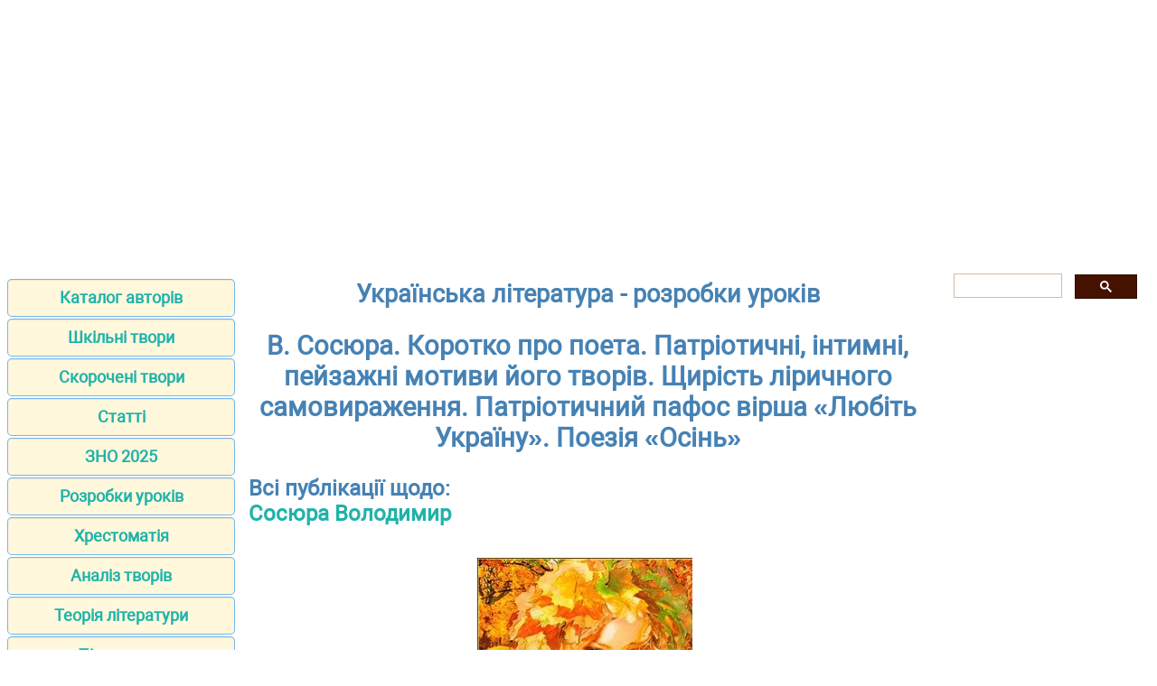

--- FILE ---
content_type: text/html; charset=UTF-8
request_url: https://ukrlit.net/method/248.html
body_size: 8143
content:
<!DOCTYPE html>
<html lang="uk-UA">
<head>
<meta http-equiv="Content-Type" content="text/html; charset=utf-8">

<title>В. Сосюра. Коротко про поета. Патріотичні, інтимні, пейзажні мотиви його творів. Щирість ліричного самовираження. Патріотичний пафос вірша «Любіть Україну». Поезія «Осінь»</title>
<meta name="description" content=" - Розробки уроків та медодичні рекомендації з української літератури">

<meta name="robots" content="all">
<meta name="viewport" content="width=device-width, initial-scale=1.0">
<meta name="author" content="https://website-designer-2149.business.site/">

<meta property="og:site_name" content="Українська література в школі">
<meta property="og:title" content="В. Сосюра. Коротко про поета. Патріотичні, інтимні, пейзажні мотиви його творів. Щирість ліричного самовираження. Патріотичний пафос вірша «Любіть Україну». Поезія «Осінь»">
<meta property="og:description" content=" - Розробки уроків та медодичні рекомендації з української літератури">
<meta property="og:type" content="article">
<meta property="og:url" content="https://ukrlit.net/method/248.html">
<meta property="og:image" content="https://ukrlit.net/im/ukrlit.jpg">

<link rel="canonical" href="https://ukrlit.net/method/248.html"/>
<link href="/css/style.min.css" rel="stylesheet" type="text/css" media="all">

<link rel="shortcut icon" href="/favicon.ico">

<script async src="https://pagead2.googlesyndication.com/pagead/js/adsbygoogle.js?client=ca-pub-2062463022593482"
     crossorigin="anonymous"></script>

</head>
<body>
<div class="ads_top">
<ins class="adsbygoogle"
	data-ad-client="ca-pub-5512390705137507"
	data-ad-slot="5412328949/9263273752"
	data-ad-format="auto"
    data-full-width-responsive="true"
	></ins>
</div>
<main>
<aside>

<nav>
<ul>
		<li><a href="/author/index.html">Каталог авторів</a></li>
		<li><a href="/tvory/index.html">Шкільні твори</a></li>
		<li><a href="/brief/index.html">Скорочені твори</a></li>
		<li><a href="/item/index.html">Статті</a></li>
		<li><a href="/zno.html">ЗНО 2025</a></li>
		<li><a href="/lesson/index.html">Розробки уроків</a></li>
		<li><a href="/reader/index.html">Хрестоматія</a></li>
		<li><a href="/directory/index.html">Аналіз творів</a></li>
		<li><a href="/info/index.html">Теорія літератури</a></li>
		<li><a href="/textbook/index.html">Підручники</a></li>
		<li><a href="/handbook/index.html">Посібники</a></li>
		<li><a href="/teaching/index.html">Дидактичні матеріали</a></li>
		<li><a href="/klas.html">5-11 клас</a></li>
		<li><a href="/biography/index.html">Біографії</a></li>
		<li><a href="/mova/making/index.html">Твори з мови</a></li>
		<li><a href="http://subjectum.eu/textbook_pdf/ukrlit/index.html">Підручники PDF</a></li>
		<li><a href="/narod.html">Народна творчість</a></li>
		<li><a href="/habits/index.html">Український етнос</a></li>
		<li><a href="/interruption/index.html">Перерва</a></li>
		<li><a href="/contact.html">Контакти</a></li>
		<li><a href="/policy.html">Правила користування</a></li>
		<li><a href="https://zarlit.com/" class="bot">Зарубіжна література</a></li>
		<li><a href="https://nuschool.eu/" class="bot">НУШ</a></li>
		<li><a href="http://lifelib.info/" class="bot">Природознавство</a></li>
		<li><a href="https://subjectum.eu/" class="bot">Інші предмети</a></li>

</ul>
</nav>
</aside>

<div id="articleBody">
<article>

<h2>Українська література - розробки уроків</h2>
<h1>В. Сосюра. Коротко про поета. Патріотичні, інтимні, пейзажні мотиви його творів. Щирість ліричного самовираження. Патріотичний пафос вірша «Любіть Україну». Поезія «Осінь»</h1>

<p class="i3">Всі публікації щодо:<br /><a href="/author/sosura.html">Сосюра Володимир</a></p></p>
<p class="center"><img id="Малюнок 10" src="images/2020_6_image051.png" alt="" width="247" height="235" /></p>
<p><strong><em>Мета</em>:</strong> ознайомити учнів із життєвим і творчим шляхом В.Сосюри ; повторити відомості про віршовані розміри; опрацювати зміст поезії «Любіть Україну» та поезії «Осінь», формувати вміння виразно й осмислено читати поезії, проаналізувати образ України; виховувати любов до природи, до рідної землі, до Батьківщини.</p>
<p><strong><em>Тип уроку</strong>:</em> вивчення нового матеріалу</p>
<p><strong><em>Обладнання</strong>:</em> портрет В.Сосюри, аудіозапис пісень про Україну, малюнки учнів до теми уроку.</p>
<p><em>Ти власним світом, Україно,</em></p>
<p><em>Сіяти будеш на землі.</em></p>
<p><em>&emsp;&emsp;&emsp;&emsp;В.Сосюра</em></p>
<p class="center"><strong>Хід уроку</strong></p>
<p><strong>І. Організація навчальної діяльності.</strong></p>
<p><strong><em>Мотиваційний етап.</em></strong></p>
<p>- Як ви вважаєте, кого можна назвати патріотом?</p>
<p>- Чи вважаєте ви себе патріотом? Свою думку обґрунтуйте.</p>
<p><strong><em>Словникова робота</em></strong></p>
<p><strong>Патріо́т</strong> - той, хто любить свою батьківщину, відданий своєму народові, готовий для них на жертви й подвиги.</p>
<p><strong>ІІІ. Опрацювання навчального матеріалу.</strong></p>
<p><strong><em>1.Слово вчителя.</em></strong></p>
<p>Володимир Сосюра (1898-1965) — український письменник, поет-лірик, автор понад 40 збірок поезій, широких епічних віршованих полотен (поем), роману «Третя Рота», козак Армії УНР. Належав до низки літературних організацій того періоду — «Плуг», «Гарт», «ВАПЛІТЕ» та ін.</p>
<p>Справжній патріот України, В. Сосюра зазнав у своєму житті багато горя. Його цькували і замовчували, піддавали моральним тортурам і переслідували. Він мучився, страждав, помилявся і знову виходив на вірний шлях. І завжди на цьому страдницькому шляху поетові незгасною зіркою світила його прекрасна вишнева Україна.</p>
<p><strong><em>2. Презентація про життя і творчість В.Сосюри (випереджувальне завдання).</em></strong></p>
<p><strong><em>3. Ознайомлення з хронологічною таблицею життя і творчості поета (випереджувальне завдання), записаною на дошці.</em></strong></p>
<table>
<tbody>
<tr>
<td>
<p>№</p>
<p>п/п</p>
</td>
<td colspan="2">
<p>Дата</p>
</td>
<td>
<p>Події життя</p>
</td>
</tr>
<tr>
<td>
<p>1.</p>
</td>
<td colspan="2">
<p>06.01.1898</p>
</td>
<td>
<p>В.Сосюра народився на станції Дебальцеве.</p>
</td>
</tr>
<tr>
<td>
<p>2.</p>
</td>
<td colspan="2">
<p>1909—1911</p>
</td>
<td>
<p>Працював на содовому заводі міста Верхнього в бондарському цеху, телефоністом, чорноробом.</p>
</td>
</tr>
<tr>
<td>
<p>3.</p>
</td>
<td colspan="2">
<p>З 1911 до 1918</p>
</td>
<td>
<p>навчався в двокласному міністерському училищі м. Верхнього, трикласному нижчому сільськогосподарському училищі на станції Яма Північно-Донецької залізницi, маркшейдерському бюро Донецького содового заводу.</p>
</td>
</tr>
<tr>
<td>
<p>4.</p>
</td>
<td colspan="2">
<p>1922</p>
</td>
<td>
<p>Вперше одружився на Вірі Каперівні Берзіній. Від першого шлюбу в нього було двоє синів.</p>
</td>
</tr>
<tr>
<td>
<p>5.</p>
</td>
<td colspan="2">
<p>1922—1923</p>
</td>
<td>
<p>По закінченні громадянської війни вчився в Комуністичному університеті в Харкові</p>
</td>
</tr>
<tr>
<td>
<p>6.</p>
</td>
<td colspan="2">
<p>1923—1925</p>
</td>
<td>
<p>Навчався на робфаці при Харківському інституті народної освіти</p>
</td>
</tr>
<tr>
<td>
<p>7.</p>
</td>
<td>
<p>1931</p>
</td>
<td colspan="2">
<p>Вдруге Сосюра одружився з Даниловою Марією Гаврилівною. В них народився син</p>
</td>
</tr>
<tr>
<td>
<p>8.</p>
</td>
<td colspan="2">
<p>1948</p>
</td>
<td>
<p>Сосюру відзначено найвищою тоді нагородою — Сталінською премією.</p>
</td>
</tr>
<tr>
<td>
<p>9.</p>
</td>
<td colspan="2">
<p>1951</p>
</td>
<td>
<p>Він знову зазнав обвинувачення у «буржуазному націоналізмі» за патріотичну поезію «Любіть Україну».</p>
</td>
</tr>
<tr>
<td>
<p>10.</p>
</td>
<td colspan="2">
<p>8 січня 1965</p>
</td>
<td>
<p>Помер поет.</p>
</td>
</tr>
<tr>
<td><br /></td>
<td><br /></td>
<td><br /></td>
<td><br /></td>
</tr>
</tbody>
</table>
<p><strong><em>4. Повідомлення про цікаві факти життя(випереджувальне завдання).</em></strong></p>
<p>а) З 16 років юнак починає писати вірші. Під впливом величезної кількості перечитаних книг російських авторів він пише російською мовою, а потім, після тривалих роздумів і творчих шукань, — українською. У книзі «Третя Рота» поет розповідає, як, навчаючись у тодішньому університеті ім. Артема, він «розв'язав для себе свої вагання в сторону рішучого і беззастережного переходу на українську мову»:</p>
<p>"Справа в тому, що за мій перехід як поета з російської мови на українську я не подобався багатьом студентам. Вони дорікали мені за це майже як за національну зраду, вважали українським націоналістом.</p>
<p>І коли я говорив їм, що писав би російською мовою, якби народився в Росії, бо я знаю тільки літературну російську мову, а народної не знаю. Без знання ж народної мови письменником, яким я хочу стати, не станеш.</p>
<p>— А Гоголь? — казали вони мені.</p>
<p>— Так Гоголь тим же й великий, що своїм знанням народної української мови збагатив російську літературу, — казав я.</p>
<p>Але це їх не задовольняло. Один мені сказав:</p>
<p>— Зачем ты сменил королевскую флейту на сопилку?</p>
<p>Я гаряче відповів:</p>
<p>— «Сопилка» мне дороже тысяч королевских флейт!».</p>
<p>б) Причиною першого розводу була несумісність в поглядах до України. Його перша жінка, Віра Каперівна, колишній політрук, не вірила в таку державу, як Україна (про це Сосюра розказує навіть в віршах), що й призвело до швидкого згасання почуттів між ними.</p>
<p><strong><em>5. Слово вчителя.</em></strong></p>
<p>Ознайомлення з історією написання поезії «Любіть Україну!»</p>
<p>Наприкінці Великої Вітчизняної війни В. Сосюра написав вірш "Любіть Україну", який увійшов до збірки "Щоб сади шуміли". Головним чином через змалювання пейзажних малюнків рідного краю автор поезії натхненно прославляє свою велику любов до Батьківщини.</p>
<p>Вірш був написаний у 1944 році, коли в жорстоких боях українська земля була звільнена від фашистських загарбників, коли всьому світові стало відомо, що Україна непереможна, а її народ - безсмертний; що вона «Як та купина, що горить не згора».</p>
<p>У 1948 році збірка «Щоб сади шуміли» була удостоєна Державної премії першого ступеня. Вся громадськість України вітає поета з п'ятдесятиріччям його народження, а на грудях у нього з'являється найвища урядова нагорода - орден Леніна.</p>
<p>Але знайшлися такі "критики", які у патріотичному вірші «Любіть Україну», написаному ще в 1944 році і не раз друкованому і передрукованому, вміщеному навіть у книзі, що відзначена премією, розгляділи крамолу. Вони звинувачували поета в тому, що нібито у його поезії немає образу сучасної України.</p>
<p>«Критики» неправильно тлумачили зміст вірша, позбавляли поета права виявляти своє національне почуття. Вірш був заборонений для читачів, автор підданий нещадній критиці й осуду за нібито «буржуазний націоналізм».</p>
<p>В.Сосюру знову перестають друкувати, він живе під прямою загрозою арешту, яка зникає тільки зі смертю Сталіна у 1953 році.</p>
<p><strong><em>6. Виразне читання поезії вчителем, а потім учнями ланцюжком по строфі.</em></strong></p>
<p><strong><em>7. «Словниковий кущ». Пояснити лексичне значення слів</em></strong></p>
<p class="center"><strong><em><img id="Малюнок 9" src="images/2020_6_image052.png" alt="" width="495" height="407" /></em></strong></p>
<p><strong><em>8. Робота в групах.</em></strong></p>
<p><em>І група</em></p>
<p>Скласти запитання до поетичного твору</p>
<p>-&emsp;&emsp;До кого звертається автор зі словами «любіть Україну»?</p>
<p>-&emsp;&emsp;Чому Сосюра вважає, що любити Україну необхідно і в щасливу годину , і в «годину негоди»?</p>
<p>-&emsp;&emsp;Чому Україна в поета вишнева?</p>
<p>-&emsp;&emsp;Що означають рядки: «Любіть Україну всім серцем своїм</p>
<p>&emsp; І всіми своїми ділами»?</p>
<p>-&emsp;&emsp;Україна для В.Сосюри — це сонце, вітер, трави… (продовжте перечислення по змісту вірша)</p>
<p>-&emsp;&emsp;Чому автор порівнює Україну з купиною?</p>
<p>-&emsp;&emsp;Як у поезії згадує воєнне лихоліття?</p>
<p>-&emsp;&emsp;З якими застереженнями звертається поет до молодих людей?</p>
<p>-&emsp;&emsp;Які думки викликала у вас ця поезія?</p>
<p><em>ІІ група</em></p>
<p>Виконати ідейно — художній аналіз поезії</p>
<p><em>Тема</em>: зображення поетичного образу України, її краси її величі.</p>
<p><em>Ідея</em> : возвеличення палкого кохання українців до рідного краю, Батьківщини.</p>
<p><em>Основна думка:</em> любов до України є єдністю з невід’ємних частин духовності людини.</p>
<p><strong><em></strong> Римування:</em> перехресне.</p>
<p><strong><em></strong> Віршовий розмір:</em> амфібрахій.</p>
<p><strong><em>Художні засоби</em></strong></p>
<p><em>Епітети</em><strong>:</strong> вишнева Україна, мова солов’їна, хмари пурпурові, весни світлі і щирі, годину щасливу, радісну мить, небо голубе</p>
<p><em>Порівняння</em><strong> :</strong> любіть Україну, як сонце любіть, як вітер, і трави, і води; між братніх народів, мов садом рясним, сіяє вона над віками; як та купина, що горить — не згора; як пісню, що лине зорею</p>
<p><em>Метафора</em><strong>:</strong> в просторів солодкому чарі; і в стягів багряному шумі.</p>
<p><em>Метонімія</em>: в грому канонад, що розвіяли в прах</p>
<p>чужинців в зелених мундирах,</p>
<p>в багнетах, що в тьмі пробивали нам шлях</p>
<p>до весен і світлих, і щирих.</p>
<p><em>Звертання</em>: Юначе! Дівчино!</p>
<p><strong><em>Риторичні оклики:</em></strong></p>
<p>Не можна любити народів других,</p>
<p>коли ти не любиш Вкраїну!</p>
<p>Всім серцем любіть Україну свою —</p>
<p>і вічні ми будемо з нею!</p>
<p><strong><em>9. Виразне і осмислене читання вірша «Осінь»</em></strong></p>
<p><em>Тема</em><strong>:</strong> у рідний край прийшла осіння пора.</p>
<p><em>Ідея</em><strong>:</strong> захоплення красою осені</p>
<p><em>Основна думка:</em> любов до природи у рідному краї — вічна</p>
<p><em>Жанр:</em> пейзажна лірика</p>
<p><strong><em>10. Скласти літературне гроно до слова «осінь»</em></strong></p>
<p class="center"><strong><em><img id="Малюнок 8" src="images/2020_6_image053.png" alt="" width="590" height="426" /></em></strong></p>
<p><strong><em>11. Опрацювання ідейного змісту. Бесіда за питаннями:</em></strong></p>
<p>- Про яку пору року йдеться в цьому творі?</p>
<p>- Які картини викликає у вашій уяві ця поезія?</p>
<p>- Яким настроєм проникнутий вірш?</p>
<p>- Що хоче сказати нам автор своєю поезією?</p>
<p>- Що спільне і відмінне у поезіях «Любіть Україну!» і «Осінь»?</p>
<p><strong><em>12. Продовжте «осінній ряд»:</em></strong></p>
<p>- тиша: синя, мертва….</p>
<p>- пелюстки: печальні, сумні…</p>
<p>- сади: пустинні, зажурені…</p>
<p>- далечінь: холодна, синя…</p>
<p>- берізка: гола, тремтлива…</p>
<p>- осінь: жовтокоса, золота…</p>
<p><strong><em>13. Складіть сенкан «Осіння заметіль»</em></strong> (Із різнокольорового паперу учням класу роздати вирізані паперові листочки. Скільки учнів у класі — стільки листочків. На кожному листочкові написане слово, до якого треба скласти сенкан. Всі слова різні(пов’язані з осінньою порою). Кожен учень самостійно складає сенкан до свого слова і прикріплює листочок на класній дошці. Таким чином утворюється «Осіння заметіль»)</p>
<p class="center"><strong>«Осіння заметіль»</strong></p>
<p class="center"><strong><img id="Малюнок 7" src="images/2020_6_image054.png" alt="" width="546" height="454" /></strong></p>
<p class="center"><strong><img id="Малюнок 6" src="images/2020_6_image055.png" alt="" width="418" height="563" /></strong></p>
<p><strong><em>Усне словесне малювання «Моя Україна»</em></strong></p>
<p>-&emsp;&emsp;Етюд «Осінь в рідному краї» (письмово)</p>
<p><em>1. Бесіда:</em></p>
<p>-&emsp;&emsp;Чи можна назвати В.Сосюру справжнім патріотом України?</p>
<p>-&emsp;&emsp;Чому нас вчить поезія В.Сосюри?</p>
<p><em>2. Заключне слово вчителя.</em></p>
<p>Твори Володимира Сосюри пронизує глибока віра в те, що український народ знайде в собі сили відродитися, посісти гідне місце серед інших народів світу. Ця віра допомагала йому жити, долати сумніви і вагання. Не можна без хвилювання читати натхненні слова поета: «Я вірю в безсмертя мого народу, якому молюсь, як колись молився Богові».</p>
<p><strong>V. Домашнє завдання:</strong> вивчити напам’ять вірш «Любіть Україну», індивідуальні завдання :</p>
<p><em>1. Читці- декламатори:</em> підготувати виразне читання поезії «Васильки»</p>
<p><em>2. Літературознавці:</em> визначити художні особливості поезії та віршовий розмір</p>
<p><em>3. Художники:</em> підготувати ілюстрації до твору та репродукції картин</p>
<p><em>4. Біологи:</em> підготувати повідомлення про квіти васильки</p>
<p><em>5. Географи:</em> повідомлення про географічні назви зі словом «васильки»</p>
<p><em>6. Історики:</em> дібрати легенди та перекази про ці квіти</p>
<p><em>7. Юні бібліотекарі:</em> підготувати добірку поезій українських письменників про кохання</p>

﻿</article>

<aside>

<div class="gcse-search"></div>

<ins class="adsbygoogle"
    data-ad-client="ca-pub-2062463022593482"
	data-ad-slot="1886293671"
	data-ad-format="auto"
    data-full-width-responsive="true"
	></ins>
	
</aside>
</div>
</main>

<footer>
<p class="center"><a href="https://www.zakazat-kursovik.kiev.ua/uk/zrobyty-zamovlennya-na-napysannya-kurs/" target="_blank">Курсові роботи</a></p>
<p class="center">Віртуальна читальня Української літератури для студентів, вчителів, учнів та батьків.</p>
<p class="small">Наш сайт не претендує на авторство розміщених матеріалів. Ми тільки конвертуємо у зручний формат матеріали з мережі Інтернет які знаходяться у відкритому доступі та надіслані нашими відвідувачами.</p>
<p class="small">Всі матеріали на сайті доступні за ліцензією <a href="https://creativecommons.org/licenses/by-sa/3.0/deed.uk">Creative Commons Attribution-Sharealike 3.0 Unported CC BY-SA 3.0</a> та <a href="https://www.gnu.org/licenses/fdl-1.3.html">GNU Free Documentation License (GFDL)</a></p>
<p class="small">Якщо ви являєтесь володарем авторського права на будь-який розміщений у нас матеріал і маєте намір видалити його зверніться для узгодження до адміністратора сайту.</p>
<p class="small">Дозволяється копіювати матеріали з обов'язковим гіпертекстовим посиланням на сайт, будьте вдячними ми приклали багато зусиль щоб привести інформацію у зручний вигляд.</p>
<br /><br /><br /><br />
</footer>

<!-- Global site tag (gtag.js) - Google Analytics -->
<script async src="https://www.googletagmanager.com/gtag/js?id=UA-1099121-18"></script>
<script>
  window.dataLayer = window.dataLayer || [];
  function gtag(){dataLayer.push(arguments);}
  gtag('js', new Date());
  gtag('config', 'UA-1099121-18');
</script>

<!-- поиск -->
<script async src="https://cse.google.com/cse.js?cx=010607684231973573011:mknhdkp5vrc"></script>

<!-- adsense -->



<script data-ad-client="ca-pub-2062463022593482" async src="https://pagead2.googlesyndication.com/pagead/js/adsbygoogle.js"></script>
<script>
(adsbygoogle = window.adsbygoogle || []).push({});
</script>
<script>
(adsbygoogle = window.adsbygoogle || []).push({});
</script>

</body>
</html>

--- FILE ---
content_type: text/html; charset=utf-8
request_url: https://www.google.com/recaptcha/api2/aframe
body_size: 113
content:
<!DOCTYPE HTML><html><head><meta http-equiv="content-type" content="text/html; charset=UTF-8"></head><body><script nonce="iwJhPhYbbyt4XDDspHb1BA">/** Anti-fraud and anti-abuse applications only. See google.com/recaptcha */ try{var clients={'sodar':'https://pagead2.googlesyndication.com/pagead/sodar?'};window.addEventListener("message",function(a){try{if(a.source===window.parent){var b=JSON.parse(a.data);var c=clients[b['id']];if(c){var d=document.createElement('img');d.src=c+b['params']+'&rc='+(localStorage.getItem("rc::a")?sessionStorage.getItem("rc::b"):"");window.document.body.appendChild(d);sessionStorage.setItem("rc::e",parseInt(sessionStorage.getItem("rc::e")||0)+1);localStorage.setItem("rc::h",'1762482400504');}}}catch(b){}});window.parent.postMessage("_grecaptcha_ready", "*");}catch(b){}</script></body></html>

--- FILE ---
content_type: text/css
request_url: https://ukrlit.net/css/style.min.css
body_size: 2046
content:
@font-face {
    font-family: 'Roboto';
    src: url(/fonts/Roboto.woff2) format("woff2"), url(/fonts/Roboto.woff) format("woff");
    font-weight: 400;
    font-style: normal;
    font-display: auto;
}
body {
    font-family: Roboto, sans-serif;
    font-size: 16pt;
    background-color: #FFF;

}
main {
    display: flex;
    flex-direction: row;

    align-items: stretch;
}
#articleBody {
	width: 100%;
    display: flex;
    flex-direction: row;
	justify-content: space-between;
}
.video {
	min-height: 405px;
	justify-content: center;
	align-items: center;
}
.center {
    text-align: center;
}
.ads_top {
    text-align: center;
	min-height: 280px;
}
.airdrop {
  width: 300px; /* Фиксированная ширина блока */
  box-sizing: border-box; /* Учитываем padding и border */
  background-color: #f9f9f9; /* Фон */
  border: 1px solid #ddd; /* Граница */
  border-radius: 10px; /* Закругленные углы */
  box-shadow: 0 4px 6px rgba(0, 0, 0, 0.1); /* Легкая тень */
  padding: 10px; /* Внутренние отступы */
  margin: 10px auto; /* Минимальный верхний отступ и центрирование */
  text-align: center; /* Центрирование содержимого */
  font-family: 'Arial', sans-serif; /* Шрифт */
  color: #333; /* Цвет текста */
  overflow: hidden; /* Убираем переполнение */
}

.airdrop a {
  text-decoration: none; /* Убираем подчеркивание у ссылок */
  color: #007bff; /* Цвет ссылок */
  font-weight: bold; /* Жирный текст */
  transition: color 0.3s ease; /* Плавное изменение цвета */
}

.airdrop a:hover {
  color: #0056b3; /* Цвет при наведении */
}

.airdrop p {
  font-size: 14px; /* Размер текста */
  line-height: 1.5; /* Межстрочный интервал */
  margin: 5px 0; /* Минимальные отступы между абзацами */
}

.airdrop img {
  display: block; /* Убираем лишние отступы от inline-элементов */
  width: 100%; /* Уменьшаем ширину до размеров блока */
  max-width: 300px; /* Ограничиваем максимальную ширину */
  height: auto; /* Сохраняем пропорции изображения */
  border-radius: 5px; /* Закругленные углы */
  margin: 10px 0 0; /* Отступ сверху от текста */
  box-shadow: 0 3px 5px rgba(0, 0, 0, 0.1); /* Лёгкая тень */
  transition: transform 0.3s ease, box-shadow 0.3s ease; /* Анимация при наведении */
}

.airdrop img:hover {
  transform: scale(1.05); /* Лёгкое увеличение при наведении */
  box-shadow: 0 6px 8px rgba(0, 0, 0, 0.15); /* Усиление тени */
}

.airdrod {
  width: auto;
  display: flex;
  flex-wrap: wrap; /* Перенос элементов при нехватке места */
  align-items: center;
  justify-content: center; /* Центрирование элементов */
  background-color: #f9f9f9;
  border: 1px solid #ddd;
  border-radius: 10px;
  box-shadow: 0 4px 6px rgba(0, 0, 0, 0.1);
  padding: 10px;
  margin: 10px auto;
  text-align: left;
  font-family: 'Arial', sans-serif;
  color: #333;
  overflow: hidden;
  gap: 15px;
}

.airdrod-text {
  flex: 1 1 100%; /* Текст всегда занимает всю ширину при переносе */
  text-align: center;
}

.airdrod p {
  font-size: 14px;
  line-height: 1.5;
  margin: 0;
}

.airdrod img {
  width: 290px;
  max-width: 290px;
  height: auto;
  border-radius: 5px;
  box-shadow: 0 3px 5px rgba(0, 0, 0, 0.1);
  transition: transform 0.3s ease, box-shadow 0.3s ease;
}

.airdrod img:hover {
  transform: scale(1.05);
  box-shadow: 0 6px 8px rgba(0, 0, 0, 0.15);
}



article {
	display: block;
	width: 100%;
    text-align: justify;
    hyphens: auto;
    word-wrap: break-word;
	box-sizing: border-box;
	position: relative;
	overflow-y: hidden;
}
aside {
    flex-direction: column;
    width: 300px;
}
.adsbygoogle {
    display:flex;
	justify-content:center;
}
@media (max-width:1151px){
#articleBody {
	display: flex;
    flex-direction: column;
    justify-content: space-around;
    align-self: center;
	
}
#articleBody aside {
    align-self: center;
	max-width: 100%;
	width: 100%;
}
}
@media (max-width:720px) {
main {
    width: 100%;
    display: flex;
    flex-direction: column;
    justify-content: center;
    align-items: stretch;
}
aside {
    align-self: center;
}
p {
	padding: 0px;
}
}
main nav ul {
    margin-left: 0;
    padding-left: 0;
}
li {
    list-style-type: none;
}
main nav a {
    display: block;
}
nav a {
    background-color: Cornsilk;
    border: 1px solid #ccc;
    border-color: rgba(82, 168, 236, 0.8);
    box-shadow: 0 1px 1px rgba(0, 0, 0, 0.075) inset;
    transition: border .2s, box-shadow .2s;
    border-radius: 5px;
    color: LightSeaGreen;
    width: 250px;
    margin: 1px auto;
    font-family: Roboto, sans-serif;
    font-size: large;
    font-weight: bolder;
    text-align: center;
    height: 40px;
    line-height: 40px;
    margin-bottom: 2px;
    vertical-align: middle;
    text-decoration: none;
}
nav a.bot {
    background-color: Bisque;
}
nav a:hover, a:focus {
    background-color: #ffffe0;
    border-color: rgba(82, 168, 236, 0.8);
    box-shadow: 0 1px 1px rgba(0, 0, 0, 0.075) inset, 0 0 8px rgba(82, 168, 236, 0.6);
    outline: 0 none;
    text-decoration: none;
    text-shadow: 2px 4px 3px rgba(0, 0, 0, 0.3);
}
a {
    color: LightSeaGreen;
    text-decoration: none;
}
article a:focus {
    box-shadow: none;
    background-color: #fff;
    text-shadow: 2px 4px 3px rgba(0, 0, 0, 0.3);
    text-decoration: none;
}
article a:visited {
    color: DarkCyan;
    text-decoration: none;
}
article a:hover {
    text-shadow: 2px 4px 3px rgba(0, 0, 0, 0.3);
    text-decoration: none;
}
p {
    font-size: 16pt;
	padding: 0px 20px 0px 15px;
}
h1 {
	font-size: 22pt;
    color: SteelBlue;
    text-align: center;
}
h2 {
	font-size: 20pt;
    color: SteelBlue;
    text-align: center;
}
h3 {
	font-size: 18pt;
	color: SteelBlue;
    text-align: center;
}
strong {
	font-size: 18pt;
	color: SteelBlue;
    text-align: center;
}
hr {
	margin-top: 1.5em;
}
.i4 {
	color: SteelBlue;
    font-size: 16pt;
    font-weight: 700;
    text-indent: 8em;
}
.i3 {
	color: SteelBlue;
    font-size: 18pt;
    font-weight: 700;
}
.i2 {
	color: SteelBlue;
    font-size: 20pt;
    font-weight: 700;
    text-align: center;
}
.small {
    font-size: 12pt;
    text-align: center;
}
.right {
    text-align: right;
}
article table {
    border-collapse: collapse;
    border: 0px solid #3faeeb;
	display: block;
	vertical-align: top;
	width: 100%!important;
	overflow: auto;
	-webkit-overflow-scrolling: touch;
		padding: 5px;
}
article tbody {
	width: 100%;
    display: table;

}
article td {
    border: 1px solid #F90;
	width: auto;
}
article td p {
    padding: 0px;
}
img {
    max-width: 100%;
    height: auto;
    width: auto\9;
}

article nav {
	justify-content: center;
    display: flex;
	flex-direction: row;
}

article nav a{
	width: 120px;
}

article nav a:focus{
	background-color: #ffffe0;
}
@media (max-width:360px) {
.video {
	min-height: 205px;
	justify-content: center;
	align-items: center;
}
article nav {
    flex-direction: column;
}
.gsc-search-button {
    border-radius: 2px;
}
}
.text_table {
    margin: 0 0 5px;
    border: 2px outset #F90;
    overflow: auto;
    margin-bottom: 5px;
}
.text_table img.main {
    float: left;
    margin-right: 10px;
}
cite {
	display: flex;
    justify-content: flex-end;
}
.pic {
    max-width: 400px;
  justify-content: center;
   align-items: center;
    margin: auto;
}
.underline {
text-decoration: underline;
text-decoration-style: wavy;
}

.dotted {
text-decoration: underline;
text-decoration-style: dotted;
}

.double {
text-decoration: underline;
text-decoration-style: double;
}

.solid {
text-decoration: underline;
text-decoration-style: solid;
}

.gdz {
	float: left;
    background-color: Cornsilk;
    border: 1px solid #ccc;
    border-color: rgba(82, 168, 236, 0.8);
    box-shadow: 0 1px 1px rgba(0, 0, 0, 0.075) inset;
    transition: border .2s, box-shadow .2s;
    border-radius: 5px;
    color: LightSeaGreen;
    margin: 1px auto;
    font-family: Roboto, sans-serif;
    font-size: large;
    font-weight: bolder;
    text-align: center;
    height: 40px;
    line-height: 40px;
    margin-bottom: 2px;
    vertical-align: middle;
    text-decoration: none;
}